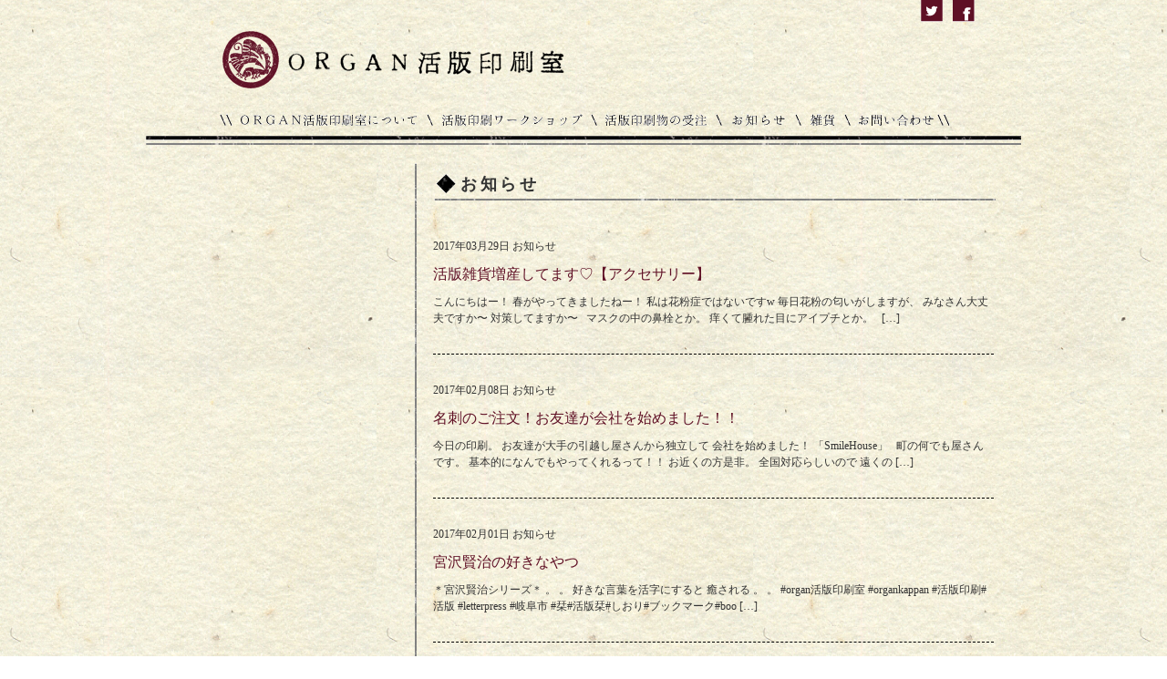

--- FILE ---
content_type: text/html; charset=UTF-8
request_url: http://organkappan.net/archives/category/news/page/11
body_size: 39075
content:
<!DOCTYPE html PUBLIC "-//W3C//DTD XHTML 1.0 Transitional//EN" "http://www.w3.org/TR/xhtml1/DTD/xhtml1-transitional.dtd">
<html xmlns="http://www.w3.org/1999/xhtml" xml:lang="ja" lang="ja">
<head>
<meta http-equiv="Content-Type" content="text/html; charset=utf-8" />
<meta http-equiv="Content-Script-Type" content="text/javascript" />
<meta http-equiv="Content-Style-Type" content="text/css" />
<title>お知らせ | ORGAN活版印刷室</title>
<script src="" type="text/javascript"></script>

<script type="text/javascript" src="http://ajax.googleapis.com/ajax/libs/jquery/1.3.2/jquery.min.js"></script>
<script>
$(function(){
   $('a[href^=#]').click(function() {
      var speed = 400; // ミリ秒
      var href= $(this).attr("href");
      var target = $(href == "#" || href == "" ? 'html' : href);
      var position = target.offset().top;
      $('body,html').animate({scrollTop:position}, speed, 'swing');
      return false;
   });
});
</script>

<!-- 251215 flexsliderがエラーのようでスライドがでないのでflexslider止めて1枚だけ画像表示する形に変更した -->
<!--  -->

<meta name='robots' content='max-image-preview:large' />
<link rel="alternate" type="application/rss+xml" title="ORGAN活版印刷室 &raquo; お知らせ カテゴリーのフィード" href="https://organkappan.net/archives/category/news/feed" />
<style id='wp-img-auto-sizes-contain-inline-css' type='text/css'>
img:is([sizes=auto i],[sizes^="auto," i]){contain-intrinsic-size:3000px 1500px}
/*# sourceURL=wp-img-auto-sizes-contain-inline-css */
</style>
<style id='wp-emoji-styles-inline-css' type='text/css'>

	img.wp-smiley, img.emoji {
		display: inline !important;
		border: none !important;
		box-shadow: none !important;
		height: 1em !important;
		width: 1em !important;
		margin: 0 0.07em !important;
		vertical-align: -0.1em !important;
		background: none !important;
		padding: 0 !important;
	}
/*# sourceURL=wp-emoji-styles-inline-css */
</style>
<style id='wp-block-library-inline-css' type='text/css'>
:root{--wp-block-synced-color:#7a00df;--wp-block-synced-color--rgb:122,0,223;--wp-bound-block-color:var(--wp-block-synced-color);--wp-editor-canvas-background:#ddd;--wp-admin-theme-color:#007cba;--wp-admin-theme-color--rgb:0,124,186;--wp-admin-theme-color-darker-10:#006ba1;--wp-admin-theme-color-darker-10--rgb:0,107,160.5;--wp-admin-theme-color-darker-20:#005a87;--wp-admin-theme-color-darker-20--rgb:0,90,135;--wp-admin-border-width-focus:2px}@media (min-resolution:192dpi){:root{--wp-admin-border-width-focus:1.5px}}.wp-element-button{cursor:pointer}:root .has-very-light-gray-background-color{background-color:#eee}:root .has-very-dark-gray-background-color{background-color:#313131}:root .has-very-light-gray-color{color:#eee}:root .has-very-dark-gray-color{color:#313131}:root .has-vivid-green-cyan-to-vivid-cyan-blue-gradient-background{background:linear-gradient(135deg,#00d084,#0693e3)}:root .has-purple-crush-gradient-background{background:linear-gradient(135deg,#34e2e4,#4721fb 50%,#ab1dfe)}:root .has-hazy-dawn-gradient-background{background:linear-gradient(135deg,#faaca8,#dad0ec)}:root .has-subdued-olive-gradient-background{background:linear-gradient(135deg,#fafae1,#67a671)}:root .has-atomic-cream-gradient-background{background:linear-gradient(135deg,#fdd79a,#004a59)}:root .has-nightshade-gradient-background{background:linear-gradient(135deg,#330968,#31cdcf)}:root .has-midnight-gradient-background{background:linear-gradient(135deg,#020381,#2874fc)}:root{--wp--preset--font-size--normal:16px;--wp--preset--font-size--huge:42px}.has-regular-font-size{font-size:1em}.has-larger-font-size{font-size:2.625em}.has-normal-font-size{font-size:var(--wp--preset--font-size--normal)}.has-huge-font-size{font-size:var(--wp--preset--font-size--huge)}.has-text-align-center{text-align:center}.has-text-align-left{text-align:left}.has-text-align-right{text-align:right}.has-fit-text{white-space:nowrap!important}#end-resizable-editor-section{display:none}.aligncenter{clear:both}.items-justified-left{justify-content:flex-start}.items-justified-center{justify-content:center}.items-justified-right{justify-content:flex-end}.items-justified-space-between{justify-content:space-between}.screen-reader-text{border:0;clip-path:inset(50%);height:1px;margin:-1px;overflow:hidden;padding:0;position:absolute;width:1px;word-wrap:normal!important}.screen-reader-text:focus{background-color:#ddd;clip-path:none;color:#444;display:block;font-size:1em;height:auto;left:5px;line-height:normal;padding:15px 23px 14px;text-decoration:none;top:5px;width:auto;z-index:100000}html :where(.has-border-color){border-style:solid}html :where([style*=border-top-color]){border-top-style:solid}html :where([style*=border-right-color]){border-right-style:solid}html :where([style*=border-bottom-color]){border-bottom-style:solid}html :where([style*=border-left-color]){border-left-style:solid}html :where([style*=border-width]){border-style:solid}html :where([style*=border-top-width]){border-top-style:solid}html :where([style*=border-right-width]){border-right-style:solid}html :where([style*=border-bottom-width]){border-bottom-style:solid}html :where([style*=border-left-width]){border-left-style:solid}html :where(img[class*=wp-image-]){height:auto;max-width:100%}:where(figure){margin:0 0 1em}html :where(.is-position-sticky){--wp-admin--admin-bar--position-offset:var(--wp-admin--admin-bar--height,0px)}@media screen and (max-width:600px){html :where(.is-position-sticky){--wp-admin--admin-bar--position-offset:0px}}

/*# sourceURL=wp-block-library-inline-css */
</style><style id='global-styles-inline-css' type='text/css'>
:root{--wp--preset--aspect-ratio--square: 1;--wp--preset--aspect-ratio--4-3: 4/3;--wp--preset--aspect-ratio--3-4: 3/4;--wp--preset--aspect-ratio--3-2: 3/2;--wp--preset--aspect-ratio--2-3: 2/3;--wp--preset--aspect-ratio--16-9: 16/9;--wp--preset--aspect-ratio--9-16: 9/16;--wp--preset--color--black: #000000;--wp--preset--color--cyan-bluish-gray: #abb8c3;--wp--preset--color--white: #ffffff;--wp--preset--color--pale-pink: #f78da7;--wp--preset--color--vivid-red: #cf2e2e;--wp--preset--color--luminous-vivid-orange: #ff6900;--wp--preset--color--luminous-vivid-amber: #fcb900;--wp--preset--color--light-green-cyan: #7bdcb5;--wp--preset--color--vivid-green-cyan: #00d084;--wp--preset--color--pale-cyan-blue: #8ed1fc;--wp--preset--color--vivid-cyan-blue: #0693e3;--wp--preset--color--vivid-purple: #9b51e0;--wp--preset--gradient--vivid-cyan-blue-to-vivid-purple: linear-gradient(135deg,rgb(6,147,227) 0%,rgb(155,81,224) 100%);--wp--preset--gradient--light-green-cyan-to-vivid-green-cyan: linear-gradient(135deg,rgb(122,220,180) 0%,rgb(0,208,130) 100%);--wp--preset--gradient--luminous-vivid-amber-to-luminous-vivid-orange: linear-gradient(135deg,rgb(252,185,0) 0%,rgb(255,105,0) 100%);--wp--preset--gradient--luminous-vivid-orange-to-vivid-red: linear-gradient(135deg,rgb(255,105,0) 0%,rgb(207,46,46) 100%);--wp--preset--gradient--very-light-gray-to-cyan-bluish-gray: linear-gradient(135deg,rgb(238,238,238) 0%,rgb(169,184,195) 100%);--wp--preset--gradient--cool-to-warm-spectrum: linear-gradient(135deg,rgb(74,234,220) 0%,rgb(151,120,209) 20%,rgb(207,42,186) 40%,rgb(238,44,130) 60%,rgb(251,105,98) 80%,rgb(254,248,76) 100%);--wp--preset--gradient--blush-light-purple: linear-gradient(135deg,rgb(255,206,236) 0%,rgb(152,150,240) 100%);--wp--preset--gradient--blush-bordeaux: linear-gradient(135deg,rgb(254,205,165) 0%,rgb(254,45,45) 50%,rgb(107,0,62) 100%);--wp--preset--gradient--luminous-dusk: linear-gradient(135deg,rgb(255,203,112) 0%,rgb(199,81,192) 50%,rgb(65,88,208) 100%);--wp--preset--gradient--pale-ocean: linear-gradient(135deg,rgb(255,245,203) 0%,rgb(182,227,212) 50%,rgb(51,167,181) 100%);--wp--preset--gradient--electric-grass: linear-gradient(135deg,rgb(202,248,128) 0%,rgb(113,206,126) 100%);--wp--preset--gradient--midnight: linear-gradient(135deg,rgb(2,3,129) 0%,rgb(40,116,252) 100%);--wp--preset--font-size--small: 13px;--wp--preset--font-size--medium: 20px;--wp--preset--font-size--large: 36px;--wp--preset--font-size--x-large: 42px;--wp--preset--spacing--20: 0.44rem;--wp--preset--spacing--30: 0.67rem;--wp--preset--spacing--40: 1rem;--wp--preset--spacing--50: 1.5rem;--wp--preset--spacing--60: 2.25rem;--wp--preset--spacing--70: 3.38rem;--wp--preset--spacing--80: 5.06rem;--wp--preset--shadow--natural: 6px 6px 9px rgba(0, 0, 0, 0.2);--wp--preset--shadow--deep: 12px 12px 50px rgba(0, 0, 0, 0.4);--wp--preset--shadow--sharp: 6px 6px 0px rgba(0, 0, 0, 0.2);--wp--preset--shadow--outlined: 6px 6px 0px -3px rgb(255, 255, 255), 6px 6px rgb(0, 0, 0);--wp--preset--shadow--crisp: 6px 6px 0px rgb(0, 0, 0);}:where(.is-layout-flex){gap: 0.5em;}:where(.is-layout-grid){gap: 0.5em;}body .is-layout-flex{display: flex;}.is-layout-flex{flex-wrap: wrap;align-items: center;}.is-layout-flex > :is(*, div){margin: 0;}body .is-layout-grid{display: grid;}.is-layout-grid > :is(*, div){margin: 0;}:where(.wp-block-columns.is-layout-flex){gap: 2em;}:where(.wp-block-columns.is-layout-grid){gap: 2em;}:where(.wp-block-post-template.is-layout-flex){gap: 1.25em;}:where(.wp-block-post-template.is-layout-grid){gap: 1.25em;}.has-black-color{color: var(--wp--preset--color--black) !important;}.has-cyan-bluish-gray-color{color: var(--wp--preset--color--cyan-bluish-gray) !important;}.has-white-color{color: var(--wp--preset--color--white) !important;}.has-pale-pink-color{color: var(--wp--preset--color--pale-pink) !important;}.has-vivid-red-color{color: var(--wp--preset--color--vivid-red) !important;}.has-luminous-vivid-orange-color{color: var(--wp--preset--color--luminous-vivid-orange) !important;}.has-luminous-vivid-amber-color{color: var(--wp--preset--color--luminous-vivid-amber) !important;}.has-light-green-cyan-color{color: var(--wp--preset--color--light-green-cyan) !important;}.has-vivid-green-cyan-color{color: var(--wp--preset--color--vivid-green-cyan) !important;}.has-pale-cyan-blue-color{color: var(--wp--preset--color--pale-cyan-blue) !important;}.has-vivid-cyan-blue-color{color: var(--wp--preset--color--vivid-cyan-blue) !important;}.has-vivid-purple-color{color: var(--wp--preset--color--vivid-purple) !important;}.has-black-background-color{background-color: var(--wp--preset--color--black) !important;}.has-cyan-bluish-gray-background-color{background-color: var(--wp--preset--color--cyan-bluish-gray) !important;}.has-white-background-color{background-color: var(--wp--preset--color--white) !important;}.has-pale-pink-background-color{background-color: var(--wp--preset--color--pale-pink) !important;}.has-vivid-red-background-color{background-color: var(--wp--preset--color--vivid-red) !important;}.has-luminous-vivid-orange-background-color{background-color: var(--wp--preset--color--luminous-vivid-orange) !important;}.has-luminous-vivid-amber-background-color{background-color: var(--wp--preset--color--luminous-vivid-amber) !important;}.has-light-green-cyan-background-color{background-color: var(--wp--preset--color--light-green-cyan) !important;}.has-vivid-green-cyan-background-color{background-color: var(--wp--preset--color--vivid-green-cyan) !important;}.has-pale-cyan-blue-background-color{background-color: var(--wp--preset--color--pale-cyan-blue) !important;}.has-vivid-cyan-blue-background-color{background-color: var(--wp--preset--color--vivid-cyan-blue) !important;}.has-vivid-purple-background-color{background-color: var(--wp--preset--color--vivid-purple) !important;}.has-black-border-color{border-color: var(--wp--preset--color--black) !important;}.has-cyan-bluish-gray-border-color{border-color: var(--wp--preset--color--cyan-bluish-gray) !important;}.has-white-border-color{border-color: var(--wp--preset--color--white) !important;}.has-pale-pink-border-color{border-color: var(--wp--preset--color--pale-pink) !important;}.has-vivid-red-border-color{border-color: var(--wp--preset--color--vivid-red) !important;}.has-luminous-vivid-orange-border-color{border-color: var(--wp--preset--color--luminous-vivid-orange) !important;}.has-luminous-vivid-amber-border-color{border-color: var(--wp--preset--color--luminous-vivid-amber) !important;}.has-light-green-cyan-border-color{border-color: var(--wp--preset--color--light-green-cyan) !important;}.has-vivid-green-cyan-border-color{border-color: var(--wp--preset--color--vivid-green-cyan) !important;}.has-pale-cyan-blue-border-color{border-color: var(--wp--preset--color--pale-cyan-blue) !important;}.has-vivid-cyan-blue-border-color{border-color: var(--wp--preset--color--vivid-cyan-blue) !important;}.has-vivid-purple-border-color{border-color: var(--wp--preset--color--vivid-purple) !important;}.has-vivid-cyan-blue-to-vivid-purple-gradient-background{background: var(--wp--preset--gradient--vivid-cyan-blue-to-vivid-purple) !important;}.has-light-green-cyan-to-vivid-green-cyan-gradient-background{background: var(--wp--preset--gradient--light-green-cyan-to-vivid-green-cyan) !important;}.has-luminous-vivid-amber-to-luminous-vivid-orange-gradient-background{background: var(--wp--preset--gradient--luminous-vivid-amber-to-luminous-vivid-orange) !important;}.has-luminous-vivid-orange-to-vivid-red-gradient-background{background: var(--wp--preset--gradient--luminous-vivid-orange-to-vivid-red) !important;}.has-very-light-gray-to-cyan-bluish-gray-gradient-background{background: var(--wp--preset--gradient--very-light-gray-to-cyan-bluish-gray) !important;}.has-cool-to-warm-spectrum-gradient-background{background: var(--wp--preset--gradient--cool-to-warm-spectrum) !important;}.has-blush-light-purple-gradient-background{background: var(--wp--preset--gradient--blush-light-purple) !important;}.has-blush-bordeaux-gradient-background{background: var(--wp--preset--gradient--blush-bordeaux) !important;}.has-luminous-dusk-gradient-background{background: var(--wp--preset--gradient--luminous-dusk) !important;}.has-pale-ocean-gradient-background{background: var(--wp--preset--gradient--pale-ocean) !important;}.has-electric-grass-gradient-background{background: var(--wp--preset--gradient--electric-grass) !important;}.has-midnight-gradient-background{background: var(--wp--preset--gradient--midnight) !important;}.has-small-font-size{font-size: var(--wp--preset--font-size--small) !important;}.has-medium-font-size{font-size: var(--wp--preset--font-size--medium) !important;}.has-large-font-size{font-size: var(--wp--preset--font-size--large) !important;}.has-x-large-font-size{font-size: var(--wp--preset--font-size--x-large) !important;}
/*# sourceURL=global-styles-inline-css */
</style>

<style id='classic-theme-styles-inline-css' type='text/css'>
/*! This file is auto-generated */
.wp-block-button__link{color:#fff;background-color:#32373c;border-radius:9999px;box-shadow:none;text-decoration:none;padding:calc(.667em + 2px) calc(1.333em + 2px);font-size:1.125em}.wp-block-file__button{background:#32373c;color:#fff;text-decoration:none}
/*# sourceURL=/wp-includes/css/classic-themes.min.css */
</style>
<link rel='stylesheet' id='contact-form-7-css' href='http://organkappan.net/wp/wp-content/plugins/contact-form-7/includes/css/styles.css?ver=6.1.4' type='text/css' media='all' />
<link rel="https://api.w.org/" href="https://organkappan.net/wp-json/" /><link rel="alternate" title="JSON" type="application/json" href="https://organkappan.net/wp-json/wp/v2/categories/1" /><link rel="EditURI" type="application/rsd+xml" title="RSD" href="https://organkappan.net/wp/xmlrpc.php?rsd" />
<meta name="generator" content="WordPress 6.9" />

</head>

<link href="http://organkappan.net/wp/wp-content/themes/organkappan/css/reset.css" rel="stylesheet" type="text/css" />
<link href="http://organkappan.net/wp/wp-content/themes/organkappan/css/common.css" rel="stylesheet" type="text/css" />
<link href="http://organkappan.net/wp/wp-content/themes/organkappan/css/layout.css" rel="stylesheet" type="text/css" />
<link href="http://organkappan.net/wp/wp-content/themes/organkappan/style.css" rel="stylesheet" type="text/css" />

<body class="archive paged category category-news category-1 paged-11 category-paged-11 wp-theme-organkappan">

<div id="wrapper">
<div id="header">
<h1><a href="https://organkappan.net"><img src="http://organkappan.net/wp/wp-content/themes/organkappan/images/logo.png" alt="活版印刷ロゴ" width="463" height="115" /></a></h1>
<p class="head_bnr01"><a href="https://twitter.com/organ_kappan"><img src="http://organkappan.net/wp/wp-content/themes/organkappan/images/twitter.png" alt="twitter" /></a></p>
<p class="head_bnr02"><a href="https://www.facebook.com/Organkappaninsatusitu"><img src="http://organkappan.net/wp/wp-content/themes/organkappan/images/fb.png" alt="facebook" /></a></p>
<!--/ #header --></div>

<ul id="gNav">
	<li><img src="http://organkappan.net/wp/wp-content/themes/organkappan/images/img_gNav01.png" /></li>
	<li><a href="https://organkappan.net/about/"><img src="http://organkappan.net/wp/wp-content/themes/organkappan/images/gNav01.png" alt="ORGAN活版印刷室について" /></a></li>
	<li><img src="http://organkappan.net/wp/wp-content/themes/organkappan/images/img_gNav02.png" /></li>
	<li><a href="https://organkappan.net/workshop/"><img src="http://organkappan.net/wp/wp-content/themes/organkappan/images/gNav02.png" alt="活版印刷ワークショップ" /></a></li>
	<li><img src="http://organkappan.net/wp/wp-content/themes/organkappan/images/img_gNav02.png" /></li>
	<li><a href="https://organkappan.net/order/"><img src="http://organkappan.net/wp/wp-content/themes/organkappan/images/gNav03.png" alt="活版印刷物の受注" /></a></li>
	<li><img src="http://organkappan.net/wp/wp-content/themes/organkappan/images/img_gNav02.png" /></li>
	<li><a href="https://organkappan.net/archives/category/news/"><img src="http://organkappan.net/wp/wp-content/themes/organkappan/images/gNav04.png" alt="お知らせ" /></a></li>
	<li><img src="http://organkappan.net/wp/wp-content/themes/organkappan/images/img_gNav02.png" /></li>
	<li><a href="https://organkappan.net/archives/category/zakka/"><img src="http://organkappan.net/wp/wp-content/themes/organkappan/images/gNav05.png" alt="雑貨" /></a></li>
	<li><img src="http://organkappan.net/wp/wp-content/themes/organkappan/images/img_gNav02.png" /></li>
	<li><a href="https://organkappan.net/contact/"><img src="http://organkappan.net/wp/wp-content/themes/organkappan/images/gNav06.png" alt="お問い合わせ" /></a></li>
	<li><img src="http://organkappan.net/wp/wp-content/themes/organkappan/images/img_gNav01.png" /></li>
</ul>
<p class="mb20"><img src="http://organkappan.net/wp/wp-content/themes/organkappan/images/img_gNav03.png" /></p>


<p class="mb05 ml30 breadcrumb"></p>

<div class="section01 clearfix mb30">
<div class="main fltR">

<h2 class="title01 mt10 mb40 tit_h2_bg01">お知らせ</h2>

<div class="postList">
  <div>
    <span class="post_date">2017年03月29日</span>
    <span class="post_category news">お知らせ</span>
  </div>
  <h3><a href="https://organkappan.net/archives/372">活版雑貨増産してます♡【アクセサリー】</a></h3>
  <p>こんにちはー！ 春がやってきましたねー！ 私は花粉症ではないですw 毎日花粉の匂いがしますが、 みなさん大丈夫ですか〜 対策してますか〜 &nbsp; マスクの中の鼻栓とか。 痒くて腫れた目にアイプチとか。 &nbsp; [&hellip;]</p>
</div>
<div class="postList">
  <div>
    <span class="post_date">2017年02月08日</span>
    <span class="post_category news">お知らせ</span>
  </div>
  <h3><a href="https://organkappan.net/archives/361">名刺のご注文！お友達が会社を始めました！！</a></h3>
  <p>今日の印刷。 お友達が大手の引越し屋さんから独立して 会社を始めました！ 「SmileHouse」 &nbsp; 町の何でも屋さんです。 基本的になんでもやってくれるって！！ お近くの方是非。 全国対応らしいので 遠くの [&hellip;]</p>
</div>
<div class="postList">
  <div>
    <span class="post_date">2017年02月01日</span>
    <span class="post_category news">お知らせ</span>
  </div>
  <h3><a href="https://organkappan.net/archives/356">宮沢賢治の好きなやつ</a></h3>
  <p>＊宮沢賢治シリーズ＊ 。 。 好きな言葉を活字にすると 癒される 。 。 #organ活版印刷室 #organkappan #活版印刷#活版 #letterpress #岐阜市 #栞#活版栞#しおり#ブックマーク#boo [&hellip;]</p>
</div>
<div class="postList">
  <div>
    <span class="post_date">2017年01月31日</span>
    <span class="post_category news">お知らせ</span>
  </div>
  <h3><a href="https://organkappan.net/archives/353">フと思い出した、名言を活版ワークショップで形にした6歳児</a></h3>
  <p>人間五〇年 下天の内を比ぶれば 夢まぼろしの如くなり 一度生を得て 滅せぬものあるべきか &nbsp; &nbsp; 意味は 「所詮人生は五十年しかないのだから、 決死の覚悟で思い切ってやってみるぞ」 だいたいこんな感じ [&hellip;]</p>
</div>
<div class="postList">
  <div>
    <span class="post_date">2017年01月27日</span>
    <span class="post_category news">お知らせ</span>
  </div>
  <h3><a href="https://organkappan.net/archives/339">minne(ミンネ)始めました♡</a></h3>
  <p>&nbsp; minne(ミンネ)始めました。 コソコソと始めましたw とうとう始めましたw ピアス、イヤリング 推していこうと始めました。 雑貨やらなければと始めました。 とりあえず少しだけ。 ちょっとずつ増やしていけ [&hellip;]</p>
</div>
<div class="postList">
  <div>
    <span class="post_date">2016年11月14日</span>
    <span class="post_category news">お知らせ</span>
  </div>
  <h3><a href="https://organkappan.net/archives/332">【申込受付再開♡】長良川おんぱくでの年賀状ワークショップに空きが出ました〜〜！！</a></h3>
  <p>長良川おんぱくも残りわずかな期間となってきました。 今週と来週で３席の空きが出ました！ 11月19日（土）２席と11月26日（土）１席です。 年賀状検討中の方、活版印刷で手作りしてみませんか？？ 申込受付、詳細はこちらか [&hellip;]</p>
</div>
</div>

<!-- /.main --></div>

<div class="sub fltL">
<p class="mb20 mt20"><a href="https://organkappan.net/archives/category/blog"><img src="http://organkappan.net/wp/wp-content/themes/organkappan/images/bnr_blog02.jpg" alt="ブログ" /></a></p>
<p class="mb20"><a href="https://organkappan.net/order/"><img src="http://organkappan.net/wp/wp-content/themes/organkappan/images/bnr_order02.jpg" alt="活版印刷物の注文" /></a></p>
<h3>カテゴリ</h3>
<ul>
	<li><a href="https://organkappan.net/archives/category/news/">お知らせ</a></li>
	<li><a href="https://organkappan.net/archives/category/zakka/">雑貨</a></li>
	<li><a href="https://organkappan.net/archives/category/blog/">ブログ</a></li>
</ul>
<h3>最新のエントリー</h3>

<ul>
<li><a href="https://organkappan.net/archives/930">【2026年🐎年賀状WS &#038;名刺WS開催日決定！予約募集開始🐴】</a></li>
<li><a href="https://organkappan.net/archives/888">【2025年🐍巳年🐍年賀状ワークショップ受付開始】</a></li>
<li><a href="https://organkappan.net/archives/871">【活版の楽校】第２期生募集開始！！</a></li>
<li><a href="https://organkappan.net/archives/840">【辰年🐉年賀状ワークショップ受付開始！】</a></li>
<li><a href="https://organkappan.net/archives/830">【9月の活版名刺ワークショップ予約開始】</a></li>
<li><a href="https://organkappan.net/archives/823">【8月の活版ワークショップ受付開始！】</a></li>
<li><a href="https://organkappan.net/archives/813">【7月8日、28日活版名刺WS参加者ご予約受付中！】</a></li>
<li><a href="https://organkappan.net/archives/782">【2023卯年年賀状ワークショップ受付開始】</a></li>
<li><a href="https://organkappan.net/archives/778">【年賀状ワークショップについて】今年も開催予定です！</a></li>
<li><a href="https://organkappan.net/archives/775">【7月の活版ワークショップ受付開始】</a></li>
</ul>


<h3>アーカイブ</h3>

<select name="archive-dropdown" onChange='document.location.href=this.options[this.selectedIndex].value;'> 
  <option value="">月を選択</option> 
  	<option value='https://organkappan.net/archives/date/2025/09'> 2025年9月 &nbsp;(1)</option>
	<option value='https://organkappan.net/archives/date/2024/09'> 2024年9月 &nbsp;(1)</option>
	<option value='https://organkappan.net/archives/date/2024/03'> 2024年3月 &nbsp;(1)</option>
	<option value='https://organkappan.net/archives/date/2023/09'> 2023年9月 &nbsp;(1)</option>
	<option value='https://organkappan.net/archives/date/2023/08'> 2023年8月 &nbsp;(2)</option>
	<option value='https://organkappan.net/archives/date/2023/07'> 2023年7月 &nbsp;(1)</option>
	<option value='https://organkappan.net/archives/date/2022/09'> 2022年9月 &nbsp;(2)</option>
	<option value='https://organkappan.net/archives/date/2022/06'> 2022年6月 &nbsp;(2)</option>
	<option value='https://organkappan.net/archives/date/2022/02'> 2022年2月 &nbsp;(1)</option>
	<option value='https://organkappan.net/archives/date/2021/09'> 2021年9月 &nbsp;(1)</option>
	<option value='https://organkappan.net/archives/date/2021/05'> 2021年5月 &nbsp;(3)</option>
	<option value='https://organkappan.net/archives/date/2021/04'> 2021年4月 &nbsp;(2)</option>
	<option value='https://organkappan.net/archives/date/2021/03'> 2021年3月 &nbsp;(1)</option>
	<option value='https://organkappan.net/archives/date/2021/01'> 2021年1月 &nbsp;(1)</option>
	<option value='https://organkappan.net/archives/date/2020/12'> 2020年12月 &nbsp;(2)</option>
	<option value='https://organkappan.net/archives/date/2020/09'> 2020年9月 &nbsp;(1)</option>
	<option value='https://organkappan.net/archives/date/2020/08'> 2020年8月 &nbsp;(1)</option>
	<option value='https://organkappan.net/archives/date/2020/06'> 2020年6月 &nbsp;(1)</option>
	<option value='https://organkappan.net/archives/date/2020/05'> 2020年5月 &nbsp;(2)</option>
	<option value='https://organkappan.net/archives/date/2020/02'> 2020年2月 &nbsp;(1)</option>
	<option value='https://organkappan.net/archives/date/2020/01'> 2020年1月 &nbsp;(3)</option>
	<option value='https://organkappan.net/archives/date/2019/11'> 2019年11月 &nbsp;(2)</option>
	<option value='https://organkappan.net/archives/date/2019/10'> 2019年10月 &nbsp;(1)</option>
	<option value='https://organkappan.net/archives/date/2019/09'> 2019年9月 &nbsp;(3)</option>
	<option value='https://organkappan.net/archives/date/2019/08'> 2019年8月 &nbsp;(2)</option>
	<option value='https://organkappan.net/archives/date/2019/06'> 2019年6月 &nbsp;(1)</option>
	<option value='https://organkappan.net/archives/date/2019/01'> 2019年1月 &nbsp;(1)</option>
	<option value='https://organkappan.net/archives/date/2018/10'> 2018年10月 &nbsp;(1)</option>
	<option value='https://organkappan.net/archives/date/2018/09'> 2018年9月 &nbsp;(3)</option>
	<option value='https://organkappan.net/archives/date/2018/07'> 2018年7月 &nbsp;(2)</option>
	<option value='https://organkappan.net/archives/date/2018/05'> 2018年5月 &nbsp;(1)</option>
	<option value='https://organkappan.net/archives/date/2018/03'> 2018年3月 &nbsp;(1)</option>
	<option value='https://organkappan.net/archives/date/2018/02'> 2018年2月 &nbsp;(1)</option>
	<option value='https://organkappan.net/archives/date/2018/01'> 2018年1月 &nbsp;(2)</option>
	<option value='https://organkappan.net/archives/date/2017/12'> 2017年12月 &nbsp;(1)</option>
	<option value='https://organkappan.net/archives/date/2017/10'> 2017年10月 &nbsp;(1)</option>
	<option value='https://organkappan.net/archives/date/2017/09'> 2017年9月 &nbsp;(3)</option>
	<option value='https://organkappan.net/archives/date/2017/08'> 2017年8月 &nbsp;(2)</option>
	<option value='https://organkappan.net/archives/date/2017/04'> 2017年4月 &nbsp;(1)</option>
	<option value='https://organkappan.net/archives/date/2017/03'> 2017年3月 &nbsp;(1)</option>
	<option value='https://organkappan.net/archives/date/2017/02'> 2017年2月 &nbsp;(2)</option>
	<option value='https://organkappan.net/archives/date/2017/01'> 2017年1月 &nbsp;(2)</option>
	<option value='https://organkappan.net/archives/date/2016/11'> 2016年11月 &nbsp;(2)</option>
	<option value='https://organkappan.net/archives/date/2016/09'> 2016年9月 &nbsp;(2)</option>
	<option value='https://organkappan.net/archives/date/2015/10'> 2015年10月 &nbsp;(1)</option>
	<option value='https://organkappan.net/archives/date/2015/04'> 2015年4月 &nbsp;(1)</option>
	<option value='https://organkappan.net/archives/date/2014/11'> 2014年11月 &nbsp;(1)</option>
	<option value='https://organkappan.net/archives/date/2014/10'> 2014年10月 &nbsp;(1)</option>
	<option value='https://organkappan.net/archives/date/2014/08'> 2014年8月 &nbsp;(7)</option>
	<option value='https://organkappan.net/archives/date/2014/06'> 2014年6月 &nbsp;(1)</option>
	<option value='https://organkappan.net/archives/date/2014/04'> 2014年4月 &nbsp;(2)</option>
	<option value='https://organkappan.net/archives/date/2014/03'> 2014年3月 &nbsp;(1)</option>
	<option value='https://organkappan.net/archives/date/2014/02'> 2014年2月 &nbsp;(3)</option>
	<option value='https://organkappan.net/archives/date/2014/01'> 2014年1月 &nbsp;(3)</option>
	<option value='https://organkappan.net/archives/date/2013/12'> 2013年12月 &nbsp;(8)</option>
</select>

<h3 class="mt30 mb30">ページ内検索</h3>
<form role="search" method="get" id="searchform" class="searchform" action="https://organkappan.net/">
				<div>
					<label class="screen-reader-text" for="s">検索:</label>
					<input type="text" value="" name="s" id="s" />
					<input type="submit" id="searchsubmit" value="検索" />
				</div>
			</form></div>

<!--/ .section01 --></div>

<div class="thumb01 ml30 mb30">
			<a href="https://organkappan.net/archives/930"><img width="95" height="95" src="https://organkappan.net/wp/wp-content/uploads/2025/09/IMG_0139-95x95.jpeg" class="attachment-95x95 size-95x95 wp-post-image" alt="" decoding="async" loading="lazy" /></a>
				<a href="https://organkappan.net/archives/888"><img width="95" height="95" src="https://organkappan.net/wp/wp-content/uploads/2024/09/IMG_0082-95x95.png" class="attachment-95x95 size-95x95 wp-post-image" alt="" decoding="async" loading="lazy" /></a>
				<a href="https://organkappan.net/archives/871"><img width="95" height="95" src="https://organkappan.net/wp/wp-content/uploads/2024/03/IMG_0082-95x95.jpeg" class="attachment-95x95 size-95x95 wp-post-image" alt="" decoding="async" loading="lazy" /></a>
				<a href="https://organkappan.net/archives/840"><img width="95" height="95" src="https://organkappan.net/wp/wp-content/uploads/2023/09/IMG_7387-95x95.jpeg" class="attachment-95x95 size-95x95 wp-post-image" alt="" decoding="async" loading="lazy" /></a>
				<a href="https://organkappan.net/archives/830"><img width="95" height="95" src="https://organkappan.net/wp/wp-content/uploads/2023/08/D0D14A98-9B9C-408E-BB11-6961BF683775-95x95.jpeg" class="attachment-95x95 size-95x95 wp-post-image" alt="" decoding="async" loading="lazy" /></a>
				<a href="https://organkappan.net/archives/823"><img width="95" height="95" src="https://organkappan.net/wp/wp-content/uploads/2023/07/IMG_1741-95x95.jpeg" class="attachment-95x95 size-95x95 wp-post-image" alt="" decoding="async" loading="lazy" /></a>
				<a href="https://organkappan.net/archives/813"><img width="95" height="95" src="https://organkappan.net/wp/wp-content/uploads/2023/07/IMG_1738-95x95.jpeg" class="attachment-95x95 size-95x95 wp-post-image" alt="" decoding="async" loading="lazy" /></a>
				<a href="https://organkappan.net/archives/782"><img width="95" height="95" src="https://organkappan.net/wp/wp-content/uploads/2022/09/2BA8E574-F90B-4D75-8017-A4FBE754CE69-95x95.jpeg" class="attachment-95x95 size-95x95 wp-post-image" alt="" decoding="async" loading="lazy" /></a>
	</div>
<div id="footer">
<p><img src="http://organkappan.net/wp/wp-content/themes/organkappan/images/img_border01.png" /></p>

<div class="ft">
<p class="fltL"><a href="https://organkappan.net"><img src="http://organkappan.net/wp/wp-content/themes/organkappan/images/footerLogo.png" class="mt20 ml50" /></a></p>
<ul class="fltL">
<li><a href="https://organkappan.net/about/">ORGAN活版印刷室について</a></li>
<li><a href="https://organkappan.net/archives/category/news/">お知らせ</a></li>
</ul>
<ul class="fltL">
<li><a href="https://organkappan.net/workshop/">活版印刷ワークショップ</a></li>
<li><a href="https://organkappan.net/archives/category/zakka/">雑貨</a></li>
</ul>
<ul class="fltL mr00">
<li><a href="https://organkappan.net/order/">活版印刷物の受注</a></li>
<li><a href="https://organkappan.net/contact/">お問い合わせ</a></li>
</ul>
</div>

<div class="ft">
<p class="fltR mr30"><a href="#">ページの先頭へ▲</a></p>
<p class="fltL ml400 mb30">(c) 2013 ORGAN</p>
</div>
<!--/ #footer --></div>

<!--/ #wrapper --></div>
<script type="speculationrules">
{"prefetch":[{"source":"document","where":{"and":[{"href_matches":"/*"},{"not":{"href_matches":["/wp/wp-*.php","/wp/wp-admin/*","/wp/wp-content/uploads/*","/wp/wp-content/*","/wp/wp-content/plugins/*","/wp/wp-content/themes/organkappan/*","/*\\?(.+)"]}},{"not":{"selector_matches":"a[rel~=\"nofollow\"]"}},{"not":{"selector_matches":".no-prefetch, .no-prefetch a"}}]},"eagerness":"conservative"}]}
</script>
<script type="text/javascript" src="http://organkappan.net/wp/wp-includes/js/dist/hooks.min.js?ver=dd5603f07f9220ed27f1" id="wp-hooks-js"></script>
<script type="text/javascript" src="http://organkappan.net/wp/wp-includes/js/dist/i18n.min.js?ver=c26c3dc7bed366793375" id="wp-i18n-js"></script>
<script type="text/javascript" id="wp-i18n-js-after">
/* <![CDATA[ */
wp.i18n.setLocaleData( { 'text direction\u0004ltr': [ 'ltr' ] } );
//# sourceURL=wp-i18n-js-after
/* ]]> */
</script>
<script type="text/javascript" src="http://organkappan.net/wp/wp-content/plugins/contact-form-7/includes/swv/js/index.js?ver=6.1.4" id="swv-js"></script>
<script type="text/javascript" id="contact-form-7-js-translations">
/* <![CDATA[ */
( function( domain, translations ) {
	var localeData = translations.locale_data[ domain ] || translations.locale_data.messages;
	localeData[""].domain = domain;
	wp.i18n.setLocaleData( localeData, domain );
} )( "contact-form-7", {"translation-revision-date":"2025-11-30 08:12:23+0000","generator":"GlotPress\/4.0.3","domain":"messages","locale_data":{"messages":{"":{"domain":"messages","plural-forms":"nplurals=1; plural=0;","lang":"ja_JP"},"This contact form is placed in the wrong place.":["\u3053\u306e\u30b3\u30f3\u30bf\u30af\u30c8\u30d5\u30a9\u30fc\u30e0\u306f\u9593\u9055\u3063\u305f\u4f4d\u7f6e\u306b\u7f6e\u304b\u308c\u3066\u3044\u307e\u3059\u3002"],"Error:":["\u30a8\u30e9\u30fc:"]}},"comment":{"reference":"includes\/js\/index.js"}} );
//# sourceURL=contact-form-7-js-translations
/* ]]> */
</script>
<script type="text/javascript" id="contact-form-7-js-before">
/* <![CDATA[ */
var wpcf7 = {
    "api": {
        "root": "https:\/\/organkappan.net\/wp-json\/",
        "namespace": "contact-form-7\/v1"
    }
};
//# sourceURL=contact-form-7-js-before
/* ]]> */
</script>
<script type="text/javascript" src="http://organkappan.net/wp/wp-content/plugins/contact-form-7/includes/js/index.js?ver=6.1.4" id="contact-form-7-js"></script>
<script id="wp-emoji-settings" type="application/json">
{"baseUrl":"https://s.w.org/images/core/emoji/17.0.2/72x72/","ext":".png","svgUrl":"https://s.w.org/images/core/emoji/17.0.2/svg/","svgExt":".svg","source":{"concatemoji":"http://organkappan.net/wp/wp-includes/js/wp-emoji-release.min.js?ver=6.9"}}
</script>
<script type="module">
/* <![CDATA[ */
/*! This file is auto-generated */
const a=JSON.parse(document.getElementById("wp-emoji-settings").textContent),o=(window._wpemojiSettings=a,"wpEmojiSettingsSupports"),s=["flag","emoji"];function i(e){try{var t={supportTests:e,timestamp:(new Date).valueOf()};sessionStorage.setItem(o,JSON.stringify(t))}catch(e){}}function c(e,t,n){e.clearRect(0,0,e.canvas.width,e.canvas.height),e.fillText(t,0,0);t=new Uint32Array(e.getImageData(0,0,e.canvas.width,e.canvas.height).data);e.clearRect(0,0,e.canvas.width,e.canvas.height),e.fillText(n,0,0);const a=new Uint32Array(e.getImageData(0,0,e.canvas.width,e.canvas.height).data);return t.every((e,t)=>e===a[t])}function p(e,t){e.clearRect(0,0,e.canvas.width,e.canvas.height),e.fillText(t,0,0);var n=e.getImageData(16,16,1,1);for(let e=0;e<n.data.length;e++)if(0!==n.data[e])return!1;return!0}function u(e,t,n,a){switch(t){case"flag":return n(e,"\ud83c\udff3\ufe0f\u200d\u26a7\ufe0f","\ud83c\udff3\ufe0f\u200b\u26a7\ufe0f")?!1:!n(e,"\ud83c\udde8\ud83c\uddf6","\ud83c\udde8\u200b\ud83c\uddf6")&&!n(e,"\ud83c\udff4\udb40\udc67\udb40\udc62\udb40\udc65\udb40\udc6e\udb40\udc67\udb40\udc7f","\ud83c\udff4\u200b\udb40\udc67\u200b\udb40\udc62\u200b\udb40\udc65\u200b\udb40\udc6e\u200b\udb40\udc67\u200b\udb40\udc7f");case"emoji":return!a(e,"\ud83e\u1fac8")}return!1}function f(e,t,n,a){let r;const o=(r="undefined"!=typeof WorkerGlobalScope&&self instanceof WorkerGlobalScope?new OffscreenCanvas(300,150):document.createElement("canvas")).getContext("2d",{willReadFrequently:!0}),s=(o.textBaseline="top",o.font="600 32px Arial",{});return e.forEach(e=>{s[e]=t(o,e,n,a)}),s}function r(e){var t=document.createElement("script");t.src=e,t.defer=!0,document.head.appendChild(t)}a.supports={everything:!0,everythingExceptFlag:!0},new Promise(t=>{let n=function(){try{var e=JSON.parse(sessionStorage.getItem(o));if("object"==typeof e&&"number"==typeof e.timestamp&&(new Date).valueOf()<e.timestamp+604800&&"object"==typeof e.supportTests)return e.supportTests}catch(e){}return null}();if(!n){if("undefined"!=typeof Worker&&"undefined"!=typeof OffscreenCanvas&&"undefined"!=typeof URL&&URL.createObjectURL&&"undefined"!=typeof Blob)try{var e="postMessage("+f.toString()+"("+[JSON.stringify(s),u.toString(),c.toString(),p.toString()].join(",")+"));",a=new Blob([e],{type:"text/javascript"});const r=new Worker(URL.createObjectURL(a),{name:"wpTestEmojiSupports"});return void(r.onmessage=e=>{i(n=e.data),r.terminate(),t(n)})}catch(e){}i(n=f(s,u,c,p))}t(n)}).then(e=>{for(const n in e)a.supports[n]=e[n],a.supports.everything=a.supports.everything&&a.supports[n],"flag"!==n&&(a.supports.everythingExceptFlag=a.supports.everythingExceptFlag&&a.supports[n]);var t;a.supports.everythingExceptFlag=a.supports.everythingExceptFlag&&!a.supports.flag,a.supports.everything||((t=a.source||{}).concatemoji?r(t.concatemoji):t.wpemoji&&t.twemoji&&(r(t.twemoji),r(t.wpemoji)))});
//# sourceURL=http://organkappan.net/wp/wp-includes/js/wp-emoji-loader.min.js
/* ]]> */
</script>
</body>
</html>


--- FILE ---
content_type: text/css
request_url: http://organkappan.net/wp/wp-content/themes/organkappan/css/reset.css
body_size: 616
content:
@charset "utf-8";

body,
div,
dl, dt, dd,
ul, ol, li,
h1, h2, h3, h4, h5, h6,
pre,
form, fieldset,
p, blockquote,
th, td
{ 
	margin: 0;
	padding: 0;
}


input, textarea
{
	margin: 0;
	font-size: 100%;
}


table
{
	border-collapse: collapse;
	border-spacing: 0;
	font-size: 100%;
}


fieldset, img
{ 
	border: 0;
}


address, caption, cite, code, dfn, em, th, var
{
	font-style: normal;
	font-weight: normal;
}


ol, ul
{
	list-style: none;
}


caption,
th {
	text-align: left;
}


h1, h2, h3, h4, h5, h6
{
	font-size: 100%;
	font-weight: normal;
}


q:before,
q:after
{
	content:'';
}


abbr,
acronym {
	border: 0;
}

--- FILE ---
content_type: text/css
request_url: http://organkappan.net/wp/wp-content/themes/organkappan/css/layout.css
body_size: 1338
content:
@charset "utf-8";


#wrapper {
	min-height: 100%;
	height: auto !important;
	height: 100%;
	width: 960px;
	margin: 0 auto;
}
#header {
	position:relative;
	height:120px;
}
#header h1 img{
	position:absolute;
	top:0px;
	left:20px;
	width:463px;
	height:115px;
}
.head_bnr01 {
	position:absolute;
	top:-1px;
	left:850px;
}
.head_bnr02 {
	position:absolute;
	top:-1px;
	left:885px;
}
#gNav {margin:0 0 0 80px;}
ul#gNav li {
	float:left;
}

.section01 {
	margin:0 30px 20px;
}
.section02 {
	width:620px;
}
#footer {
	clear:both;
	height:100px;
}

.thumb01 img {margin:0 16px 0 0;}

#footer ul {
	width:195px;
	margin:40px 0px;
}
#footer li {
	padding:5px 10px;
}

.main {
	width:615px;
	padding:0 0 0 20px;
	background:url(../images/img_border02.png) repeat-y left top;
}

.sub {
	width: 235px;
}
.sub h3 {
	padding:5px;
	font-size:120%;
}
.sub ul {
	margin:5px 10px 20px;
}
.sub li {
	padding:5px 10px;
}

dl.dl01 {  
	width:617px;
	overflow:hidden;
	zoom:1;
}
dl.dl01 dt {
	float:left;
	width:270px;  
	padding:5px 0 5px 10px;
	clear:both;
}
dl.dl01 dd {
	width:300px;
	margin-left:270px;
	padding:30px 5px 5px 10px;
}

.workshop01 {
	width: 180px;
	font-size:90%;
}
.workshop01 table td{
	padding:3px 5px;
}
.workshop02 {
	width: 190px;
	font-size:90%;
}
.workshop02 ul li{
	list-style-type:disc;
	padding:3px 0 3px 0;
	margin-left:20px;
}

--- FILE ---
content_type: text/css
request_url: http://organkappan.net/wp/wp-content/themes/organkappan/style.css
body_size: 2880
content:
@charset "utf-8";

/*
Theme Name: organkappan
Theme URI: http://
Description: 
Version: 1
Author: m
Author URI: 
*/

iframe {background-color:#fff;}

.page-id-56 p {    /* ----------- workshop-contact ---------------*/
	padding:5px;
}

.orderform table, .page-id-38 table, .page-id-56 table{
	padding:20px;
}
.orderform table td, .orderform table th, .page-id-38 table td, .page-id-38 table th, .page-id-56 td, .page-id-56 th {
	padding:10px;
	vertical-align:top;
}
.orderform table th {
	text-align:right;
	width:150px;
	padding-right:40px;
	padding-top:12px;
}
.page-id-38 table th {
	text-align:left;
	width:145px;
	padding-right:40px;
	padding-top:12px;
}
.your-name {
	width:500px;
}
.wpcf7-list-item-label {margin-right:40px;}
.wpcf7-not-valid-tip-no-ajax {
	display:block;
	color:#f00;
}
.wpcf7-mail-sent-ok{
	color:#f00;
	text-align:center;
}
.tit_h2_bg01 {
	background:url(./images/tit_h2_bg01.png) no-repeat bottom left ;
	height:32px;
	width:617px;
	padding:0 0 0 30px;
	font-weight:bold;
	font-size:150%;
	letter-spacing:0.2em;
}
.tit_h2_bg02 {
	background:url(./images/tit_h2_bg01.png) no-repeat bottom left ;
	height:32px;
	width:617px;
	padding:0 0 0 30px;
	letter-spacing:0.2em;
}
.dot01 {border-bottom:1px dashed #333;}

.breadcrumb strong {font-weight:normal;}

dl.topNewsList  {clear:both; padding:5px; width:570px;}
dl.topNewsList dt {float:left;clear:both; padding:5px; margin-right:20px;}
dl.topNewsList dd {padding:5px;}

.li_disc{
	list-style-type: disc;
}
.order ul.listLink li {
	float:left;
	background:url(./images/ico_order01.png) no-repeat bottom left ;
	margin:20px;
	text-indent:2em;
	margin-left:40px;
}
.order ul.listLink {
	overflow:hidden;
	zoom: 1;
}
#nagare p {
	padding:7px;
}
.blog .title01 h2 {
	text-align:left;
	float:left;
	font-weight:bold;
	font-size:150%;
}
.blog .title01 p {
	float:right;
	text-align:right;
	margin-top:8px;
}
.post_date, .post_category {
}
.postList {
	margin-bottom:30px;
	padding-bottom:30px;
	border-bottom:1px dashed #000;
}
.postList h3{
	margin:10px 0;
	font-size:130%;
}

.color01 {color:#BC2626;}

#twitter-widget-0 {
min-width: 100% !important;
}
iframe.twitter-timeline {
    width: 400px !important;
}

.wpcf7-list-item {
	margin-right:5px;
}
.orderform .wpcf7-textarea, .wpcf7-text, .page-id-56 .wpcf7-textarea {
	width:100% !important;
}

.orderform table, .page-id-38 table, .page-id-56 table, .page-id-38 .wpcf7-textarea {
	width:563px;
}

.centered {
  position: relative;
  overflow: hidden;
}

.centered ul {
  position: relative;
  left: 50%;
  float: left;
}

.centered ul li {
  position: relative;
  left: -50%;
  float: left;
}
.centered li {
	float:left;
	padding:7px;
}
.wpcf7-list-item label {
	display:block;
	float:left;
}
.wpcf7-form tr {clear:both;}
.searchform #s {width:100px;}

.flexslider {
	width:901px;
	margin:0 auto;
	margin-bottom:40px;
}
.flex-control-nav {display:none;}

